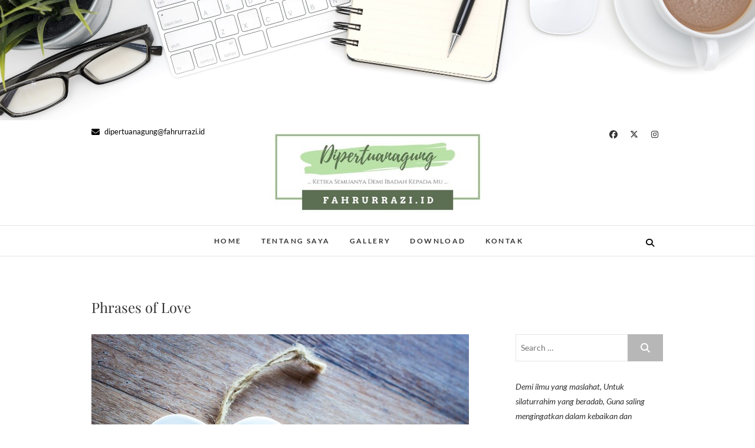

--- FILE ---
content_type: text/html; charset=UTF-8
request_url: https://fahrurrazi.id/category/phrases-of-love/
body_size: 18577
content:
<!DOCTYPE html>
<html lang="en-US" prefix="og: http://ogp.me/ns# fb: http://ogp.me/ns/fb#">
<head>
<meta charset="UTF-8" />
<link rel="profile" href="http://gmpg.org/xfn/11" />
<link rel="pingback" href="https://fahrurrazi.id/xmlrpc.php" />
<title>Phrases of Love &#8211; Dipertuanagung</title>
<meta name='robots' content='max-image-preview:large' />
<link rel="alternate" type="application/rss+xml" title="Dipertuanagung &raquo; Feed" href="https://fahrurrazi.id/feed/" />
<link rel="alternate" type="application/rss+xml" title="Dipertuanagung &raquo; Comments Feed" href="https://fahrurrazi.id/comments/feed/" />
<link rel="alternate" type="application/rss+xml" title="Dipertuanagung &raquo; Phrases of Love Category Feed" href="https://fahrurrazi.id/category/phrases-of-love/feed/" />
<style id='wp-img-auto-sizes-contain-inline-css' type='text/css'>
img:is([sizes=auto i],[sizes^="auto," i]){contain-intrinsic-size:3000px 1500px}
/*# sourceURL=wp-img-auto-sizes-contain-inline-css */
</style>
<style id='wp-emoji-styles-inline-css' type='text/css'>

	img.wp-smiley, img.emoji {
		display: inline !important;
		border: none !important;
		box-shadow: none !important;
		height: 1em !important;
		width: 1em !important;
		margin: 0 0.07em !important;
		vertical-align: -0.1em !important;
		background: none !important;
		padding: 0 !important;
	}
/*# sourceURL=wp-emoji-styles-inline-css */
</style>
<style id='wp-block-library-inline-css' type='text/css'>
:root{--wp-block-synced-color:#7a00df;--wp-block-synced-color--rgb:122,0,223;--wp-bound-block-color:var(--wp-block-synced-color);--wp-editor-canvas-background:#ddd;--wp-admin-theme-color:#007cba;--wp-admin-theme-color--rgb:0,124,186;--wp-admin-theme-color-darker-10:#006ba1;--wp-admin-theme-color-darker-10--rgb:0,107,160.5;--wp-admin-theme-color-darker-20:#005a87;--wp-admin-theme-color-darker-20--rgb:0,90,135;--wp-admin-border-width-focus:2px}@media (min-resolution:192dpi){:root{--wp-admin-border-width-focus:1.5px}}.wp-element-button{cursor:pointer}:root .has-very-light-gray-background-color{background-color:#eee}:root .has-very-dark-gray-background-color{background-color:#313131}:root .has-very-light-gray-color{color:#eee}:root .has-very-dark-gray-color{color:#313131}:root .has-vivid-green-cyan-to-vivid-cyan-blue-gradient-background{background:linear-gradient(135deg,#00d084,#0693e3)}:root .has-purple-crush-gradient-background{background:linear-gradient(135deg,#34e2e4,#4721fb 50%,#ab1dfe)}:root .has-hazy-dawn-gradient-background{background:linear-gradient(135deg,#faaca8,#dad0ec)}:root .has-subdued-olive-gradient-background{background:linear-gradient(135deg,#fafae1,#67a671)}:root .has-atomic-cream-gradient-background{background:linear-gradient(135deg,#fdd79a,#004a59)}:root .has-nightshade-gradient-background{background:linear-gradient(135deg,#330968,#31cdcf)}:root .has-midnight-gradient-background{background:linear-gradient(135deg,#020381,#2874fc)}:root{--wp--preset--font-size--normal:16px;--wp--preset--font-size--huge:42px}.has-regular-font-size{font-size:1em}.has-larger-font-size{font-size:2.625em}.has-normal-font-size{font-size:var(--wp--preset--font-size--normal)}.has-huge-font-size{font-size:var(--wp--preset--font-size--huge)}.has-text-align-center{text-align:center}.has-text-align-left{text-align:left}.has-text-align-right{text-align:right}.has-fit-text{white-space:nowrap!important}#end-resizable-editor-section{display:none}.aligncenter{clear:both}.items-justified-left{justify-content:flex-start}.items-justified-center{justify-content:center}.items-justified-right{justify-content:flex-end}.items-justified-space-between{justify-content:space-between}.screen-reader-text{border:0;clip-path:inset(50%);height:1px;margin:-1px;overflow:hidden;padding:0;position:absolute;width:1px;word-wrap:normal!important}.screen-reader-text:focus{background-color:#ddd;clip-path:none;color:#444;display:block;font-size:1em;height:auto;left:5px;line-height:normal;padding:15px 23px 14px;text-decoration:none;top:5px;width:auto;z-index:100000}html :where(.has-border-color){border-style:solid}html :where([style*=border-top-color]){border-top-style:solid}html :where([style*=border-right-color]){border-right-style:solid}html :where([style*=border-bottom-color]){border-bottom-style:solid}html :where([style*=border-left-color]){border-left-style:solid}html :where([style*=border-width]){border-style:solid}html :where([style*=border-top-width]){border-top-style:solid}html :where([style*=border-right-width]){border-right-style:solid}html :where([style*=border-bottom-width]){border-bottom-style:solid}html :where([style*=border-left-width]){border-left-style:solid}html :where(img[class*=wp-image-]){height:auto;max-width:100%}:where(figure){margin:0 0 1em}html :where(.is-position-sticky){--wp-admin--admin-bar--position-offset:var(--wp-admin--admin-bar--height,0px)}@media screen and (max-width:600px){html :where(.is-position-sticky){--wp-admin--admin-bar--position-offset:0px}}

/*# sourceURL=wp-block-library-inline-css */
</style><style id='global-styles-inline-css' type='text/css'>
:root{--wp--preset--aspect-ratio--square: 1;--wp--preset--aspect-ratio--4-3: 4/3;--wp--preset--aspect-ratio--3-4: 3/4;--wp--preset--aspect-ratio--3-2: 3/2;--wp--preset--aspect-ratio--2-3: 2/3;--wp--preset--aspect-ratio--16-9: 16/9;--wp--preset--aspect-ratio--9-16: 9/16;--wp--preset--color--black: #000000;--wp--preset--color--cyan-bluish-gray: #abb8c3;--wp--preset--color--white: #ffffff;--wp--preset--color--pale-pink: #f78da7;--wp--preset--color--vivid-red: #cf2e2e;--wp--preset--color--luminous-vivid-orange: #ff6900;--wp--preset--color--luminous-vivid-amber: #fcb900;--wp--preset--color--light-green-cyan: #7bdcb5;--wp--preset--color--vivid-green-cyan: #00d084;--wp--preset--color--pale-cyan-blue: #8ed1fc;--wp--preset--color--vivid-cyan-blue: #0693e3;--wp--preset--color--vivid-purple: #9b51e0;--wp--preset--gradient--vivid-cyan-blue-to-vivid-purple: linear-gradient(135deg,rgb(6,147,227) 0%,rgb(155,81,224) 100%);--wp--preset--gradient--light-green-cyan-to-vivid-green-cyan: linear-gradient(135deg,rgb(122,220,180) 0%,rgb(0,208,130) 100%);--wp--preset--gradient--luminous-vivid-amber-to-luminous-vivid-orange: linear-gradient(135deg,rgb(252,185,0) 0%,rgb(255,105,0) 100%);--wp--preset--gradient--luminous-vivid-orange-to-vivid-red: linear-gradient(135deg,rgb(255,105,0) 0%,rgb(207,46,46) 100%);--wp--preset--gradient--very-light-gray-to-cyan-bluish-gray: linear-gradient(135deg,rgb(238,238,238) 0%,rgb(169,184,195) 100%);--wp--preset--gradient--cool-to-warm-spectrum: linear-gradient(135deg,rgb(74,234,220) 0%,rgb(151,120,209) 20%,rgb(207,42,186) 40%,rgb(238,44,130) 60%,rgb(251,105,98) 80%,rgb(254,248,76) 100%);--wp--preset--gradient--blush-light-purple: linear-gradient(135deg,rgb(255,206,236) 0%,rgb(152,150,240) 100%);--wp--preset--gradient--blush-bordeaux: linear-gradient(135deg,rgb(254,205,165) 0%,rgb(254,45,45) 50%,rgb(107,0,62) 100%);--wp--preset--gradient--luminous-dusk: linear-gradient(135deg,rgb(255,203,112) 0%,rgb(199,81,192) 50%,rgb(65,88,208) 100%);--wp--preset--gradient--pale-ocean: linear-gradient(135deg,rgb(255,245,203) 0%,rgb(182,227,212) 50%,rgb(51,167,181) 100%);--wp--preset--gradient--electric-grass: linear-gradient(135deg,rgb(202,248,128) 0%,rgb(113,206,126) 100%);--wp--preset--gradient--midnight: linear-gradient(135deg,rgb(2,3,129) 0%,rgb(40,116,252) 100%);--wp--preset--font-size--small: 13px;--wp--preset--font-size--medium: 20px;--wp--preset--font-size--large: 36px;--wp--preset--font-size--x-large: 42px;--wp--preset--spacing--20: 0.44rem;--wp--preset--spacing--30: 0.67rem;--wp--preset--spacing--40: 1rem;--wp--preset--spacing--50: 1.5rem;--wp--preset--spacing--60: 2.25rem;--wp--preset--spacing--70: 3.38rem;--wp--preset--spacing--80: 5.06rem;--wp--preset--shadow--natural: 6px 6px 9px rgba(0, 0, 0, 0.2);--wp--preset--shadow--deep: 12px 12px 50px rgba(0, 0, 0, 0.4);--wp--preset--shadow--sharp: 6px 6px 0px rgba(0, 0, 0, 0.2);--wp--preset--shadow--outlined: 6px 6px 0px -3px rgb(255, 255, 255), 6px 6px rgb(0, 0, 0);--wp--preset--shadow--crisp: 6px 6px 0px rgb(0, 0, 0);}:where(.is-layout-flex){gap: 0.5em;}:where(.is-layout-grid){gap: 0.5em;}body .is-layout-flex{display: flex;}.is-layout-flex{flex-wrap: wrap;align-items: center;}.is-layout-flex > :is(*, div){margin: 0;}body .is-layout-grid{display: grid;}.is-layout-grid > :is(*, div){margin: 0;}:where(.wp-block-columns.is-layout-flex){gap: 2em;}:where(.wp-block-columns.is-layout-grid){gap: 2em;}:where(.wp-block-post-template.is-layout-flex){gap: 1.25em;}:where(.wp-block-post-template.is-layout-grid){gap: 1.25em;}.has-black-color{color: var(--wp--preset--color--black) !important;}.has-cyan-bluish-gray-color{color: var(--wp--preset--color--cyan-bluish-gray) !important;}.has-white-color{color: var(--wp--preset--color--white) !important;}.has-pale-pink-color{color: var(--wp--preset--color--pale-pink) !important;}.has-vivid-red-color{color: var(--wp--preset--color--vivid-red) !important;}.has-luminous-vivid-orange-color{color: var(--wp--preset--color--luminous-vivid-orange) !important;}.has-luminous-vivid-amber-color{color: var(--wp--preset--color--luminous-vivid-amber) !important;}.has-light-green-cyan-color{color: var(--wp--preset--color--light-green-cyan) !important;}.has-vivid-green-cyan-color{color: var(--wp--preset--color--vivid-green-cyan) !important;}.has-pale-cyan-blue-color{color: var(--wp--preset--color--pale-cyan-blue) !important;}.has-vivid-cyan-blue-color{color: var(--wp--preset--color--vivid-cyan-blue) !important;}.has-vivid-purple-color{color: var(--wp--preset--color--vivid-purple) !important;}.has-black-background-color{background-color: var(--wp--preset--color--black) !important;}.has-cyan-bluish-gray-background-color{background-color: var(--wp--preset--color--cyan-bluish-gray) !important;}.has-white-background-color{background-color: var(--wp--preset--color--white) !important;}.has-pale-pink-background-color{background-color: var(--wp--preset--color--pale-pink) !important;}.has-vivid-red-background-color{background-color: var(--wp--preset--color--vivid-red) !important;}.has-luminous-vivid-orange-background-color{background-color: var(--wp--preset--color--luminous-vivid-orange) !important;}.has-luminous-vivid-amber-background-color{background-color: var(--wp--preset--color--luminous-vivid-amber) !important;}.has-light-green-cyan-background-color{background-color: var(--wp--preset--color--light-green-cyan) !important;}.has-vivid-green-cyan-background-color{background-color: var(--wp--preset--color--vivid-green-cyan) !important;}.has-pale-cyan-blue-background-color{background-color: var(--wp--preset--color--pale-cyan-blue) !important;}.has-vivid-cyan-blue-background-color{background-color: var(--wp--preset--color--vivid-cyan-blue) !important;}.has-vivid-purple-background-color{background-color: var(--wp--preset--color--vivid-purple) !important;}.has-black-border-color{border-color: var(--wp--preset--color--black) !important;}.has-cyan-bluish-gray-border-color{border-color: var(--wp--preset--color--cyan-bluish-gray) !important;}.has-white-border-color{border-color: var(--wp--preset--color--white) !important;}.has-pale-pink-border-color{border-color: var(--wp--preset--color--pale-pink) !important;}.has-vivid-red-border-color{border-color: var(--wp--preset--color--vivid-red) !important;}.has-luminous-vivid-orange-border-color{border-color: var(--wp--preset--color--luminous-vivid-orange) !important;}.has-luminous-vivid-amber-border-color{border-color: var(--wp--preset--color--luminous-vivid-amber) !important;}.has-light-green-cyan-border-color{border-color: var(--wp--preset--color--light-green-cyan) !important;}.has-vivid-green-cyan-border-color{border-color: var(--wp--preset--color--vivid-green-cyan) !important;}.has-pale-cyan-blue-border-color{border-color: var(--wp--preset--color--pale-cyan-blue) !important;}.has-vivid-cyan-blue-border-color{border-color: var(--wp--preset--color--vivid-cyan-blue) !important;}.has-vivid-purple-border-color{border-color: var(--wp--preset--color--vivid-purple) !important;}.has-vivid-cyan-blue-to-vivid-purple-gradient-background{background: var(--wp--preset--gradient--vivid-cyan-blue-to-vivid-purple) !important;}.has-light-green-cyan-to-vivid-green-cyan-gradient-background{background: var(--wp--preset--gradient--light-green-cyan-to-vivid-green-cyan) !important;}.has-luminous-vivid-amber-to-luminous-vivid-orange-gradient-background{background: var(--wp--preset--gradient--luminous-vivid-amber-to-luminous-vivid-orange) !important;}.has-luminous-vivid-orange-to-vivid-red-gradient-background{background: var(--wp--preset--gradient--luminous-vivid-orange-to-vivid-red) !important;}.has-very-light-gray-to-cyan-bluish-gray-gradient-background{background: var(--wp--preset--gradient--very-light-gray-to-cyan-bluish-gray) !important;}.has-cool-to-warm-spectrum-gradient-background{background: var(--wp--preset--gradient--cool-to-warm-spectrum) !important;}.has-blush-light-purple-gradient-background{background: var(--wp--preset--gradient--blush-light-purple) !important;}.has-blush-bordeaux-gradient-background{background: var(--wp--preset--gradient--blush-bordeaux) !important;}.has-luminous-dusk-gradient-background{background: var(--wp--preset--gradient--luminous-dusk) !important;}.has-pale-ocean-gradient-background{background: var(--wp--preset--gradient--pale-ocean) !important;}.has-electric-grass-gradient-background{background: var(--wp--preset--gradient--electric-grass) !important;}.has-midnight-gradient-background{background: var(--wp--preset--gradient--midnight) !important;}.has-small-font-size{font-size: var(--wp--preset--font-size--small) !important;}.has-medium-font-size{font-size: var(--wp--preset--font-size--medium) !important;}.has-large-font-size{font-size: var(--wp--preset--font-size--large) !important;}.has-x-large-font-size{font-size: var(--wp--preset--font-size--x-large) !important;}
/*# sourceURL=global-styles-inline-css */
</style>

<style id='classic-theme-styles-inline-css' type='text/css'>
/*! This file is auto-generated */
.wp-block-button__link{color:#fff;background-color:#32373c;border-radius:9999px;box-shadow:none;text-decoration:none;padding:calc(.667em + 2px) calc(1.333em + 2px);font-size:1.125em}.wp-block-file__button{background:#32373c;color:#fff;text-decoration:none}
/*# sourceURL=/wp-includes/css/classic-themes.min.css */
</style>
<link rel='stylesheet' id='SFSImainCss-css' href='https://fahrurrazi.id/wp-content/plugins/ultimate-social-media-icons/css/sfsi-style.css?ver=2.9.6' type='text/css' media='all' />
<link rel='stylesheet' id='edge-style-css' href='https://fahrurrazi.id/wp-content/themes/edge/style.css?ver=6.9' type='text/css' media='all' />
<style id='edge-style-inline-css' type='text/css'>
	/****************************************************************/
						/*.... Color Style ....*/
	/****************************************************************/
	/* Nav and links hover */
	a,
	ul li a:hover,
	ol li a:hover,
	.top-header .widget_contact ul li a:hover, /* Top Header Widget Contact */
	.main-navigation a:hover, /* Navigation */
	.main-navigation a:focus,
	.main-navigation ul li.current-menu-item a,
	.main-navigation ul li.current_page_ancestor a,
	.main-navigation ul li.current-menu-ancestor a,
	.main-navigation ul li.current_page_item a,
	.main-navigation ul li:hover > a,
	.main-navigation li.current-menu-ancestor.menu-item-has-children > a:after,
	.main-navigation li.current-menu-item.menu-item-has-children > a:after,
	.main-navigation ul li:hover > a:after,
	.main-navigation li.menu-item-has-children > a:hover:after,
	.main-navigation li.page_item_has_children > a:hover:after,
	.main-navigation ul li ul li a:hover,
	.main-navigation ul li ul li a:focus,
	.main-navigation ul li ul li:hover > a,
	.main-navigation ul li.current-menu-item ul li a:hover,
	.header-search:hover, .header-search-x:hover, /* Header Search Form */
	.entry-title a:hover, /* Post */
	.entry-title a:focus,
	.entry-title a:active,
	.entry-meta span:hover,
	.entry-meta a:hover,
	.cat-links,
	.cat-links a,
	.tag-links,
	.tag-links a,
	.entry-meta .entry-format a,
	.entry-format:before,
	.entry-meta .entry-format:before,
	.entry-header .entry-meta .entry-format:before,
	.widget ul li a:hover,/* Widgets */
	.widget ul li a:focus,
	.widget-title a:hover,
	.widget_contact ul li a:hover,
	.site-info .copyright a:hover, /* Footer */
	.site-info .copyright a:focus,
	#colophon .widget ul li a:hover,
	#colophon .widget ul li a:focus,
	#footer-navigation a:hover,
	#footer-navigation a:focus {
		color: #599152;
	}

	.cat-links,
	.tag-links {
		border-bottom-color: #599152;
	}

	/* Webkit */
	::selection {
		background: #599152;
		color: #fff;
	}
	/* Gecko/Mozilla */
	::-moz-selection {
		background: #599152;
		color: #fff;
	}


	/* Accessibility
	================================================== */
	.screen-reader-text:hover,
	.screen-reader-text:active,
	.screen-reader-text:focus {
		background-color: #f1f1f1;
		color: #599152;
	}

	/* Buttons reset, button, submit */

	input[type="reset"],/* Forms  */
	input[type="button"],
	input[type="submit"],
	.go-to-top a:hover,
	.go-to-top a:focus {
		background-color:#b7b7b7;
	}

	/* Default Buttons */
	.btn-default:hover,
	.btn-default:focus,
	.vivid,
	.search-submit {
		background-color: #b7b7b7;
		border: 1px solid #b7b7b7;
	}
	.go-to-top a {
		border: 2px solid #b7b7b7;
		color: #b7b7b7;
	}

	#colophon .widget-title:after {
		background-color: #b7b7b7;
	}

	/* -_-_-_ Not for change _-_-_- */
	.light-color:hover,
	.vivid:hover {
		background-color: #fff;
		border: 1px solid #fff;
	}

	ul.default-wp-page li a {
		color: #b7b7b7;
	}

	#bbpress-forums .bbp-topics a:hover {
	color: #b7b7b7;
	}
	.bbp-submit-wrapper button.submit {
		background-color: #b7b7b7;
		border: 1px solid #b7b7b7;
	}

	/* Woocommerce
	================================================== */
	.woocommerce #respond input#submit, 
	.woocommerce a.button, 
	.woocommerce button.button, 
	.woocommerce input.button,
	.woocommerce #respond input#submit.alt, 
	.woocommerce a.button.alt, 
	.woocommerce button.button.alt, 
	.woocommerce input.button.alt,
	.woocommerce-demo-store p.demo_store {
		background-color: #111111;
	}
	.woocommerce .woocommerce-message:before {
		color: #111111;
	}

/*# sourceURL=edge-style-inline-css */
</style>
<link rel='stylesheet' id='font-awesome-css' href='https://fahrurrazi.id/wp-content/themes/edge/assets/font-awesome/css/all.min.css?ver=6.9' type='text/css' media='all' />
<link rel='stylesheet' id='edge-responsive-css' href='https://fahrurrazi.id/wp-content/themes/edge/css/responsive.css?ver=6.9' type='text/css' media='all' />
<link rel='stylesheet' id='edge_google_fonts-css' href='https://fahrurrazi.id/wp-content/fonts/d90c57ce2bab20f32e4a3bb27c258ac5.css?ver=6.9' type='text/css' media='all' />
<script type="text/javascript" src="https://fahrurrazi.id/wp-includes/js/jquery/jquery.min.js?ver=3.7.1" id="jquery-core-js"></script>
<script type="text/javascript" src="https://fahrurrazi.id/wp-includes/js/jquery/jquery-migrate.min.js?ver=3.4.1" id="jquery-migrate-js"></script>
<script type="text/javascript" src="https://fahrurrazi.id/wp-content/themes/edge/js/edge-main.js?ver=6.9" id="edge-main-js"></script>
<link rel="https://api.w.org/" href="https://fahrurrazi.id/wp-json/" /><link rel="alternate" title="JSON" type="application/json" href="https://fahrurrazi.id/wp-json/wp/v2/categories/32" /><link rel="EditURI" type="application/rsd+xml" title="RSD" href="https://fahrurrazi.id/xmlrpc.php?rsd" />
<meta name="generator" content="WordPress 6.9" />
<meta name="follow.[base64]" content="MXeNEaf3q4tQ7UfKePsV"/><!-- Analytics by WP Statistics - https://wp-statistics.com -->
	<meta name="viewport" content="width=device-width" />
	<!-- Custom CSS -->
<style type="text/css" media="screen">
#site-branding #site-title, #site-branding #site-description{
				clip: rect(1px, 1px, 1px, 1px);
				position: absolute;
			}</style>
<style type="text/css">.recentcomments a{display:inline !important;padding:0 !important;margin:0 !important;}</style><link rel="icon" href="https://fahrurrazi.id/wp-content/uploads/2017/12/cropped-10858561_10205368957241330_2688925538934283354_n-32x32.jpg" sizes="32x32" />
<link rel="icon" href="https://fahrurrazi.id/wp-content/uploads/2017/12/cropped-10858561_10205368957241330_2688925538934283354_n-192x192.jpg" sizes="192x192" />
<link rel="apple-touch-icon" href="https://fahrurrazi.id/wp-content/uploads/2017/12/cropped-10858561_10205368957241330_2688925538934283354_n-180x180.jpg" />
<meta name="msapplication-TileImage" content="https://fahrurrazi.id/wp-content/uploads/2017/12/cropped-10858561_10205368957241330_2688925538934283354_n-270x270.jpg" />

<!-- START - Open Graph and Twitter Card Tags 3.3.7 -->
 <!-- Facebook Open Graph -->
  <meta property="og:locale" content="en_US"/>
  <meta property="og:site_name" content="Dipertuanagung"/>
  <meta property="og:title" content="Phrases of Love"/>
  <meta property="og:url" content="https://fahrurrazi.id/category/phrases-of-love/"/>
  <meta property="og:type" content="article"/>
  <meta property="og:image" content="https://fahrurrazi.id/wp-content/uploads/2017/12/Fahrurrazi.id_.jpg"/>
  <meta property="og:image:url" content="https://fahrurrazi.id/wp-content/uploads/2017/12/Fahrurrazi.id_.jpg"/>
  <meta property="og:image:secure_url" content="https://fahrurrazi.id/wp-content/uploads/2017/12/Fahrurrazi.id_.jpg"/>
 <!-- Google+ / Schema.org -->
  <meta itemprop="name" content="Phrases of Love"/>
  <meta itemprop="headline" content="Phrases of Love"/>
  <meta itemprop="description" content="When the order of sentences gives meaning to Love, Stories, Cheers, and Taste"/>
  <meta itemprop="image" content="https://fahrurrazi.id/wp-content/uploads/2017/12/Fahrurrazi.id_.jpg"/>
  <!--<meta itemprop="publisher" content="Dipertuanagung"/>--> <!-- To solve: The attribute publisher.itemtype has an invalid value -->
 <!-- Twitter Cards -->
  <meta name="twitter:title" content="Phrases of Love"/>
  <meta name="twitter:url" content="https://fahrurrazi.id/category/phrases-of-love/"/>
  <meta name="twitter:description" content="When the order of sentences gives meaning to Love, Stories, Cheers, and Taste"/>
  <meta name="twitter:image" content="https://fahrurrazi.id/wp-content/uploads/2017/12/Fahrurrazi.id_.jpg"/>
  <meta name="twitter:card" content="summary_large_image"/>
 <!-- SEO -->
 <!-- Misc. tags -->
 <!-- is_category -->
<!-- END - Open Graph and Twitter Card Tags 3.3.7 -->
	
<link rel='stylesheet' id='mediaelement-css' href='https://fahrurrazi.id/wp-includes/js/mediaelement/mediaelementplayer-legacy.min.css?ver=4.2.17' type='text/css' media='all' />
<link rel='stylesheet' id='wp-mediaelement-css' href='https://fahrurrazi.id/wp-includes/js/mediaelement/wp-mediaelement.min.css?ver=6.9' type='text/css' media='all' />
</head>
<body class="archive category category-phrases-of-love category-32 wp-custom-logo wp-embed-responsive wp-theme-edge sfsi_actvite_theme_default has-header-image">
	<div id="page" class="hfeed site">
	<a class="skip-link screen-reader-text" href="#content">Skip to content</a>
<!-- Masthead ============================================= -->
<header id="masthead" class="site-header" role="banner">
							<a href="https://fahrurrazi.id/"><img src="https://fahrurrazi.id/wp-content/uploads/2017/12/cropped-241-1.jpg" class="header-image" height="399" width="2500" alt="Dipertuanagung" /> </a>
						<div class="top-header">
			<div class="container clearfix">
				<!-- Contact Us ============================================= --><aside id="edge_contact_widgets-3" class="widget widget_contact">		<h3 class="widget-title">Kontak</h3> <!-- end .widget-title -->
				<ul>
						<li><a href="mailto:dipertuanagung@fahrurrazi.id" title="dipertuanagung@fahrurrazi.id"><i class="fa fa-envelope-o"> </i> dipertuanagung@fahrurrazi.id</a></li>
					</ul>
	</aside><!-- end .widget_contact --><div class="header-social-block">	<div class="social-links clearfix">
		<a target="_blank" href="https://www.facebook.com/fahrurrazi"><i class="fab fa-facebook"></i></a><a target="_blank" href="https://twitter.com/Dipertuanagung"><i class="fab fa-x-twitter"></i></a><a target="_blank" href="https://www.instagram.com/Dipertuanagung/"><i class="fab fa-instagram"></i></a>	</div><!-- end .social-links -->
</div><!-- end .header-social-block --><div id="site-branding"><a href="https://fahrurrazi.id/" class="custom-logo-link" rel="home"><img width="500" height="177" src="https://fahrurrazi.id/wp-content/uploads/2017/12/cropped-Fahrurrazi.id-3-1.jpg" class="custom-logo" alt="Dipertuanagung" decoding="async" fetchpriority="high" srcset="https://fahrurrazi.id/wp-content/uploads/2017/12/cropped-Fahrurrazi.id-3-1.jpg 500w, https://fahrurrazi.id/wp-content/uploads/2017/12/cropped-Fahrurrazi.id-3-1-300x106.jpg 300w" sizes="(max-width: 500px) 100vw, 500px" /></a> <h2 id="site-title"> 			<a href="https://fahrurrazi.id/" title="Dipertuanagung" rel="home"> Dipertuanagung </a>
			 </h2> <!-- end .site-title --> 				<div id="site-description"> &#8230; Ketika Semuanya Demi Ibadah Kepada Mu &#8230; </div> <!-- end #site-description -->
			</div>			</div> <!-- end .container -->
		</div> <!-- end .top-header -->
		<!-- Main Header============================================= -->
				<div id="sticky_header">
					<div class="container clearfix">
					  	<h3 class="nav-site-title">
							<a href="https://fahrurrazi.id/" title="Dipertuanagung">Dipertuanagung</a>
						</h3>
					<!-- end .nav-site-title -->
						<!-- Main Nav ============================================= -->
																		<nav id="site-navigation" class="main-navigation clearfix" role="navigation" aria-label="Main Menu">
							<button class="menu-toggle" aria-controls="primary-menu" aria-expanded="false" type="button">
								<span class="line-one"></span>
					  			<span class="line-two"></span>
					  			<span class="line-three"></span>
						  	</button>
					  		<!-- end .menu-toggle -->
							<ul id="primary-menu" class="menu nav-menu"><li id="menu-item-53" class="menu-item menu-item-type-custom menu-item-object-custom menu-item-home menu-item-53"><a href="https://fahrurrazi.id">Home</a></li>
<li id="menu-item-52" class="menu-item menu-item-type-post_type menu-item-object-page menu-item-home menu-item-52"><a href="https://fahrurrazi.id/tentang-saya/">Tentang Saya</a></li>
<li id="menu-item-121" class="menu-item menu-item-type-post_type menu-item-object-page menu-item-121"><a href="https://fahrurrazi.id/gallery/">Gallery</a></li>
<li id="menu-item-414" class="menu-item menu-item-type-post_type menu-item-object-page menu-item-414"><a href="https://fahrurrazi.id/download/">Download</a></li>
<li id="menu-item-120" class="menu-item menu-item-type-post_type menu-item-object-page menu-item-120"><a href="https://fahrurrazi.id/kontak/">Kontak</a></li>
</ul>						</nav> <!-- end #site-navigation -->
													<button id="search-toggle" class="header-search" type="button"></button>
							<div id="search-box" class="clearfix">
								<form class="search-form" action="https://fahrurrazi.id/" method="get">
		<input type="search" name="s" class="search-field" placeholder="Search &hellip;" autocomplete="off">
	<button type="submit" class="search-submit"><i class="fa-solid fa-magnifying-glass"></i></button>
	</form> <!-- end .search-form -->							</div>  <!-- end #search-box -->
						</div> <!-- end .container -->
			</div> <!-- end #sticky_header --></header> <!-- end #masthead -->
<!-- Main Page Start ============================================= -->
<div id="content">
<div class="container clearfix">
	<div class="page-header">
					<h1 class="page-title">Phrases of Love</h1>
			<!-- .page-title -->
						<!-- .breadcrumb -->
	</div>
	<!-- .page-header -->
			<div id="primary">
								<main id="main" class="site-main clearfix" role="main">
							<article id="post-284" class="post-284 post type-post status-publish format-standard has-post-thumbnail hentry category-phrases-of-love">
					<div class="post-image-content">
				<figure class="post-featured-image">
					<a href="https://fahrurrazi.id/kamu-dari-tuhan/" title="Kamu Dari Tuhan">
					<img width="640" height="426" src="https://fahrurrazi.id/wp-content/uploads/2018/03/pexels-photo-424517.jpeg" class="attachment-post-thumbnail size-post-thumbnail wp-post-image" alt="" decoding="async" srcset="https://fahrurrazi.id/wp-content/uploads/2018/03/pexels-photo-424517.jpeg 640w, https://fahrurrazi.id/wp-content/uploads/2018/03/pexels-photo-424517-300x200.jpeg 300w" sizes="(max-width: 640px) 100vw, 640px" />					</a>
				</figure><!-- end.post-featured-image  -->
			</div> <!-- end.post-image-content -->
				<header class="entry-header">
					<div class="entry-meta">
				<span class="cat-links">
					<a href="https://fahrurrazi.id/category/phrases-of-love/" rel="category tag">Phrases of Love</a>				</span> <!-- end .cat-links -->
							</div><!-- end .entry-meta -->
					<h2 class="entry-title"> <a href="https://fahrurrazi.id/kamu-dari-tuhan/" title="Kamu Dari Tuhan"> Kamu Dari Tuhan </a> </h2> <!-- end.entry-title -->
						<div class="entry-meta">
				<span class="posted-on"><a title="2:16 pm" href="https://fahrurrazi.id/kamu-dari-tuhan/">
				March 11, 2018 </a></span>
			</div><!-- end .entry-meta -->
					</header><!-- end .entry-header -->
		<div class="entry-content">
			<p>&nbsp; Tuhan Yang Maha Baik. Baiknya tak bertemu tepi. Sajian baik selalu datang tanpa henti. Dan Kamu adalah karunia terindah atas sifat Maha Baiknya Tuhanku.</p>
		</div> <!-- end .entry-content -->
					<footer class="entry-footer">
								<a class="more-link" title="Kamu Dari Tuhan" href="https://fahrurrazi.id/kamu-dari-tuhan/">
				Read More				</a>
								<div class="entry-meta">
										<span class="author vcard"><a href="https://fahrurrazi.id/author/admin/" title="Kamu Dari Tuhan">
					admin </a></span> 
					
										<span class="comments">
					<a href="https://fahrurrazi.id/kamu-dari-tuhan/#respond">No Comments</a> </span>
									</div> <!-- end .entry-meta -->
							</footer> <!-- end .entry-footer -->
				</article><!-- end .post -->		<article id="post-264" class="post-264 post type-post status-publish format-standard has-post-thumbnail hentry category-phrases-of-love">
					<div class="post-image-content">
				<figure class="post-featured-image">
					<a href="https://fahrurrazi.id/ibu-berbohong/" title="Ibu, berbohong&#8230;">
					<img width="500" height="341" src="https://fahrurrazi.id/wp-content/uploads/2018/01/muslim-woman-praying.png" class="attachment-post-thumbnail size-post-thumbnail wp-post-image" alt="" decoding="async" srcset="https://fahrurrazi.id/wp-content/uploads/2018/01/muslim-woman-praying.png 500w, https://fahrurrazi.id/wp-content/uploads/2018/01/muslim-woman-praying-300x205.png 300w" sizes="(max-width: 500px) 100vw, 500px" />					</a>
				</figure><!-- end.post-featured-image  -->
			</div> <!-- end.post-image-content -->
				<header class="entry-header">
					<div class="entry-meta">
				<span class="cat-links">
					<a href="https://fahrurrazi.id/category/phrases-of-love/" rel="category tag">Phrases of Love</a>				</span> <!-- end .cat-links -->
							</div><!-- end .entry-meta -->
					<h2 class="entry-title"> <a href="https://fahrurrazi.id/ibu-berbohong/" title="Ibu, berbohong&#8230;"> Ibu, berbohong&#8230; </a> </h2> <!-- end.entry-title -->
						<div class="entry-meta">
				<span class="posted-on"><a title="5:46 am" href="https://fahrurrazi.id/ibu-berbohong/">
				January 22, 2018 </a></span>
			</div><!-- end .entry-meta -->
					</header><!-- end .entry-header -->
		<div class="entry-content">
			<p>Karena panik berbuat salah, tak menyangka kemarahan mu atas terlewatnya shalat magrib waktu itu adalah sandiwara Mu.. Tak ingat dengan pasti, magrib di kabisat Februari kapan.. Kau ungkap nada keras yang tak pernah kudengar sebelumnya. Kau ceritakan kekesalan Mu disertai intonasi murka.. Aku yang sadar dengan salahku. Sadar Engkau paling tidak terima ketika putranya tinggalkan&hellip; </p>
		</div> <!-- end .entry-content -->
					<footer class="entry-footer">
								<a class="more-link" title="Ibu, berbohong&#8230;" href="https://fahrurrazi.id/ibu-berbohong/">
				Read More				</a>
								<div class="entry-meta">
										<span class="author vcard"><a href="https://fahrurrazi.id/author/admin/" title="Ibu, berbohong&#8230;">
					admin </a></span> 
					
										<span class="comments">
					<a href="https://fahrurrazi.id/ibu-berbohong/#respond">No Comments</a> </span>
									</div> <!-- end .entry-meta -->
							</footer> <!-- end .entry-footer -->
				</article><!-- end .post -->		<article id="post-163" class="post-163 post type-post status-publish format-quote has-post-thumbnail hentry category-phrases-of-love post_format-post-format-quote">
					<div class="post-image-content">
				<figure class="post-featured-image">
					<a href="https://fahrurrazi.id/keberanian-yang-bodoh/" title="Keberanian yang bodoh">
					<img width="640" height="426" src="https://fahrurrazi.id/wp-content/uploads/2017/12/pexels-photo-576494.jpeg" class="attachment-post-thumbnail size-post-thumbnail wp-post-image" alt="" decoding="async" srcset="https://fahrurrazi.id/wp-content/uploads/2017/12/pexels-photo-576494.jpeg 640w, https://fahrurrazi.id/wp-content/uploads/2017/12/pexels-photo-576494-300x200.jpeg 300w" sizes="(max-width: 640px) 100vw, 640px" />					</a>
				</figure><!-- end.post-featured-image  -->
			</div> <!-- end.post-image-content -->
				<header class="entry-header">
					<div class="entry-meta">
				<span class="cat-links">
					<a href="https://fahrurrazi.id/category/phrases-of-love/" rel="category tag">Phrases of Love</a>				</span> <!-- end .cat-links -->
							</div><!-- end .entry-meta -->
					<h2 class="entry-title"> <a href="https://fahrurrazi.id/keberanian-yang-bodoh/" title="Keberanian yang bodoh"> Keberanian yang bodoh </a> </h2> <!-- end.entry-title -->
						<div class="entry-meta">
				<span class="posted-on"><a title="10:28 am" href="https://fahrurrazi.id/keberanian-yang-bodoh/">
				January 1, 2018 </a></span>
			</div><!-- end .entry-meta -->
					</header><!-- end .entry-header -->
		<div class="entry-content">
			<p>&nbsp; Ketika perintah Sang Khaliq dilawan, sebenarnya sedang mencoba membuat masalah dengan Sang Maha Penguasa..  Keberanian yang bodoh..  Bersiaplah kebaikan hidup tak optimal didapat.</p>
		</div> <!-- end .entry-content -->
					<footer class="entry-footer">
								<a class="more-link" title="Keberanian yang bodoh" href="https://fahrurrazi.id/keberanian-yang-bodoh/">
				Read More				</a>
								<div class="entry-meta">
					<span class="entry-format"><a href="https://fahrurrazi.id/type/quote/">Quote</a></span>					<span class="author vcard"><a href="https://fahrurrazi.id/author/admin/" title="Keberanian yang bodoh">
					admin </a></span> 
					
										<span class="comments">
					<a href="https://fahrurrazi.id/keberanian-yang-bodoh/#respond">No Comments</a> </span>
									</div> <!-- end .entry-meta -->
							</footer> <!-- end .entry-footer -->
				</article><!-- end .post -->		<article id="post-167" class="post-167 post type-post status-publish format-quote has-post-thumbnail hentry category-phrases-of-love post_format-post-format-quote">
					<div class="post-image-content">
				<figure class="post-featured-image">
					<a href="https://fahrurrazi.id/bersaing-di-akhir/" title="Bersaing di Akhir">
					<img width="640" height="426" src="https://fahrurrazi.id/wp-content/uploads/2018/01/kid-1077793_640.jpg" class="attachment-post-thumbnail size-post-thumbnail wp-post-image" alt="" decoding="async" loading="lazy" srcset="https://fahrurrazi.id/wp-content/uploads/2018/01/kid-1077793_640.jpg 640w, https://fahrurrazi.id/wp-content/uploads/2018/01/kid-1077793_640-300x200.jpg 300w" sizes="auto, (max-width: 640px) 100vw, 640px" />					</a>
				</figure><!-- end.post-featured-image  -->
			</div> <!-- end.post-image-content -->
				<header class="entry-header">
					<div class="entry-meta">
				<span class="cat-links">
					<a href="https://fahrurrazi.id/category/phrases-of-love/" rel="category tag">Phrases of Love</a>				</span> <!-- end .cat-links -->
							</div><!-- end .entry-meta -->
					<h2 class="entry-title"> <a href="https://fahrurrazi.id/bersaing-di-akhir/" title="Bersaing di Akhir"> Bersaing di Akhir </a> </h2> <!-- end.entry-title -->
						<div class="entry-meta">
				<span class="posted-on"><a title="8:12 am" href="https://fahrurrazi.id/bersaing-di-akhir/">
				January 1, 2018 </a></span>
			</div><!-- end .entry-meta -->
					</header><!-- end .entry-header -->
		<div class="entry-content">
			<p>Kalau tak sanggup bersaing dengannya di dunia, Siapkan persaingan yang matang di akhirat. Dipastikan persiapan-persiapan persaingan buat di akhirat nanti pun sudah mengantarkan kemenangan di dunia.</p>
		</div> <!-- end .entry-content -->
					<footer class="entry-footer">
								<a class="more-link" title="Bersaing di Akhir" href="https://fahrurrazi.id/bersaing-di-akhir/">
				Read More				</a>
								<div class="entry-meta">
					<span class="entry-format"><a href="https://fahrurrazi.id/type/quote/">Quote</a></span>					<span class="author vcard"><a href="https://fahrurrazi.id/author/admin/" title="Bersaing di Akhir">
					admin </a></span> 
					
										<span class="comments">
					<a href="https://fahrurrazi.id/bersaing-di-akhir/#respond">No Comments</a> </span>
									</div> <!-- end .entry-meta -->
							</footer> <!-- end .entry-footer -->
				</article><!-- end .post -->		<article id="post-165" class="post-165 post type-post status-publish format-quote has-post-thumbnail hentry category-phrases-of-love tag-cermin post_format-post-format-quote">
					<div class="post-image-content">
				<figure class="post-featured-image">
					<a href="https://fahrurrazi.id/cermin-nista/" title="Cermin Nista">
					<img width="640" height="425" src="https://fahrurrazi.id/wp-content/uploads/2017/12/pexels-photo-54377.jpeg" class="attachment-post-thumbnail size-post-thumbnail wp-post-image" alt="" decoding="async" loading="lazy" srcset="https://fahrurrazi.id/wp-content/uploads/2017/12/pexels-photo-54377.jpeg 640w, https://fahrurrazi.id/wp-content/uploads/2017/12/pexels-photo-54377-300x199.jpeg 300w" sizes="auto, (max-width: 640px) 100vw, 640px" />					</a>
				</figure><!-- end.post-featured-image  -->
			</div> <!-- end.post-image-content -->
				<header class="entry-header">
					<div class="entry-meta">
				<span class="cat-links">
					<a href="https://fahrurrazi.id/category/phrases-of-love/" rel="category tag">Phrases of Love</a>				</span> <!-- end .cat-links -->
								<span class="tag-links">
				<a href="https://fahrurrazi.id/tag/cermin/" rel="tag">Cermin</a>				</span> <!-- end .tag-links -->
							</div><!-- end .entry-meta -->
					<h2 class="entry-title"> <a href="https://fahrurrazi.id/cermin-nista/" title="Cermin Nista"> Cermin Nista </a> </h2> <!-- end.entry-title -->
						<div class="entry-meta">
				<span class="posted-on"><a title="8:05 am" href="https://fahrurrazi.id/cermin-nista/">
				January 1, 2018 </a></span>
			</div><!-- end .entry-meta -->
					</header><!-- end .entry-header -->
		<div class="entry-content">
			<p>Sebelum membuka tirai nista para insan, cerminkan lebih mula diri. Adakah raut yang sama..  Lihat cermin lebih dalam ke waktu yang lampau. Terlalu banyak cerita nista terpancar di dalam cermin. Jika sedemikian, menghapus nista di dalam cermin lebih utama atas sibuk membuka tirai.</p>
		</div> <!-- end .entry-content -->
					<footer class="entry-footer">
								<a class="more-link" title="Cermin Nista" href="https://fahrurrazi.id/cermin-nista/">
				Read More				</a>
								<div class="entry-meta">
					<span class="entry-format"><a href="https://fahrurrazi.id/type/quote/">Quote</a></span>					<span class="author vcard"><a href="https://fahrurrazi.id/author/admin/" title="Cermin Nista">
					admin </a></span> 
					
										<span class="comments">
					<a href="https://fahrurrazi.id/cermin-nista/#respond">No Comments</a> </span>
									</div> <!-- end .entry-meta -->
							</footer> <!-- end .entry-footer -->
				</article><!-- end .post -->		<article id="post-160" class="post-160 post type-post status-publish format-standard has-post-thumbnail hentry category-phrases-of-love">
					<div class="post-image-content">
				<figure class="post-featured-image">
					<a href="https://fahrurrazi.id/tanpa-sirap-hati/" title="Tanpa Sirap Hati">
					<img width="640" height="426" src="https://fahrurrazi.id/wp-content/uploads/2017/12/pexels-photo-255441.jpeg" class="attachment-post-thumbnail size-post-thumbnail wp-post-image" alt="" decoding="async" loading="lazy" srcset="https://fahrurrazi.id/wp-content/uploads/2017/12/pexels-photo-255441.jpeg 640w, https://fahrurrazi.id/wp-content/uploads/2017/12/pexels-photo-255441-300x200.jpeg 300w" sizes="auto, (max-width: 640px) 100vw, 640px" />					</a>
				</figure><!-- end.post-featured-image  -->
			</div> <!-- end.post-image-content -->
				<header class="entry-header">
					<div class="entry-meta">
				<span class="cat-links">
					<a href="https://fahrurrazi.id/category/phrases-of-love/" rel="category tag">Phrases of Love</a>				</span> <!-- end .cat-links -->
							</div><!-- end .entry-meta -->
					<h2 class="entry-title"> <a href="https://fahrurrazi.id/tanpa-sirap-hati/" title="Tanpa Sirap Hati"> Tanpa Sirap Hati </a> </h2> <!-- end.entry-title -->
						<div class="entry-meta">
				<span class="posted-on"><a title="12:58 pm" href="https://fahrurrazi.id/tanpa-sirap-hati/">
				December 31, 2017 </a></span>
			</div><!-- end .entry-meta -->
					</header><!-- end .entry-header -->
		<div class="entry-content">
			<p>Kumainkan kata menjadi bak puisi nyaring, agar Kau tau betapa besar maksud yang Ku harap atas kata Ku. Walaupun bisa kata ringan Ku mainkan, tapi Ku mau Kau menerima beban atas kata Ku. Walaupun bisa kata tanpa tekanan, tapi Ku mau kau sesak atas kata Ku. Walaupun bisa kata dengan senyuman, tapi Ku mau Kau&hellip; </p>
		</div> <!-- end .entry-content -->
					<footer class="entry-footer">
								<a class="more-link" title="Tanpa Sirap Hati" href="https://fahrurrazi.id/tanpa-sirap-hati/">
				Read More				</a>
								<div class="entry-meta">
										<span class="author vcard"><a href="https://fahrurrazi.id/author/admin/" title="Tanpa Sirap Hati">
					admin </a></span> 
					
										<span class="comments">
					<a href="https://fahrurrazi.id/tanpa-sirap-hati/#respond">No Comments</a> </span>
									</div> <!-- end .entry-meta -->
							</footer> <!-- end .entry-footer -->
				</article><!-- end .post -->		<article id="post-129" class="post-129 post type-post status-publish format-standard has-post-thumbnail hentry category-phrases-of-love tag-ibu">
					<div class="post-image-content">
				<figure class="post-featured-image">
					<a href="https://fahrurrazi.id/ibu/" title="Ibu">
					<img width="686" height="457" src="https://fahrurrazi.id/wp-content/uploads/2017/12/IMG-20171224-WA0037-e1526084194856.jpg" class="attachment-post-thumbnail size-post-thumbnail wp-post-image" alt="" decoding="async" loading="lazy" srcset="https://fahrurrazi.id/wp-content/uploads/2017/12/IMG-20171224-WA0037-e1526084194856.jpg 686w, https://fahrurrazi.id/wp-content/uploads/2017/12/IMG-20171224-WA0037-e1526084194856-300x200.jpg 300w" sizes="auto, (max-width: 686px) 100vw, 686px" />					</a>
				</figure><!-- end.post-featured-image  -->
			</div> <!-- end.post-image-content -->
				<header class="entry-header">
					<div class="entry-meta">
				<span class="cat-links">
					<a href="https://fahrurrazi.id/category/phrases-of-love/" rel="category tag">Phrases of Love</a>				</span> <!-- end .cat-links -->
								<span class="tag-links">
				<a href="https://fahrurrazi.id/tag/ibu/" rel="tag">Ibu</a>				</span> <!-- end .tag-links -->
							</div><!-- end .entry-meta -->
					<h2 class="entry-title"> <a href="https://fahrurrazi.id/ibu/" title="Ibu"> Ibu </a> </h2> <!-- end.entry-title -->
						<div class="entry-meta">
				<span class="posted-on"><a title="11:11 pm" href="https://fahrurrazi.id/ibu/">
				December 21, 2017 </a></span>
			</div><!-- end .entry-meta -->
					</header><!-- end .entry-header -->
		<div class="entry-content">
			<p>Tidak dalam niat menyandingkan Mu dengan Sang Nabi, karena memang tidak membandingkan. Engkau berada di tempat indah dalam hatiku. Teratas suci untuk manusia termulia dalam hidupku. Ibu&#8230;</p>
		</div> <!-- end .entry-content -->
					<footer class="entry-footer">
								<a class="more-link" title="Ibu" href="https://fahrurrazi.id/ibu/">
				Read More				</a>
								<div class="entry-meta">
										<span class="author vcard"><a href="https://fahrurrazi.id/author/admin/" title="Ibu">
					admin </a></span> 
					
										<span class="comments">
					<a href="https://fahrurrazi.id/ibu/#respond">No Comments</a> </span>
									</div> <!-- end .entry-meta -->
							</footer> <!-- end .entry-footer -->
				</article><!-- end .post -->		<article id="post-21" class="post-21 post type-post status-publish format-standard has-post-thumbnail hentry category-phrases-of-love tag-cantik tag-cinta tag-tinta tag-titik">
					<div class="post-image-content">
				<figure class="post-featured-image">
					<a href="https://fahrurrazi.id/titik-tinta/" title="Titik Tinta">
					<img width="960" height="640" src="https://fahrurrazi.id/wp-content/uploads/2018/01/24232768_10155878397430758_6315815693062168389_n-e1514804217686.jpg" class="attachment-post-thumbnail size-post-thumbnail wp-post-image" alt="" decoding="async" loading="lazy" srcset="https://fahrurrazi.id/wp-content/uploads/2018/01/24232768_10155878397430758_6315815693062168389_n-e1514804217686.jpg 960w, https://fahrurrazi.id/wp-content/uploads/2018/01/24232768_10155878397430758_6315815693062168389_n-e1514804217686-300x200.jpg 300w, https://fahrurrazi.id/wp-content/uploads/2018/01/24232768_10155878397430758_6315815693062168389_n-e1514804217686-768x512.jpg 768w" sizes="auto, (max-width: 960px) 100vw, 960px" />					</a>
				</figure><!-- end.post-featured-image  -->
			</div> <!-- end.post-image-content -->
				<header class="entry-header">
					<div class="entry-meta">
				<span class="cat-links">
					<a href="https://fahrurrazi.id/category/phrases-of-love/" rel="category tag">Phrases of Love</a>				</span> <!-- end .cat-links -->
								<span class="tag-links">
				<a href="https://fahrurrazi.id/tag/cantik/" rel="tag">cantik</a>, <a href="https://fahrurrazi.id/tag/cinta/" rel="tag">cinta</a>, <a href="https://fahrurrazi.id/tag/tinta/" rel="tag">tinta</a>, <a href="https://fahrurrazi.id/tag/titik/" rel="tag">titik</a>				</span> <!-- end .tag-links -->
							</div><!-- end .entry-meta -->
					<h2 class="entry-title"> <a href="https://fahrurrazi.id/titik-tinta/" title="Titik Tinta"> Titik Tinta </a> </h2> <!-- end.entry-title -->
						<div class="entry-meta">
				<span class="posted-on"><a title="3:18 pm" href="https://fahrurrazi.id/titik-tinta/">
				December 9, 2017 </a></span>
			</div><!-- end .entry-meta -->
					</header><!-- end .entry-header -->
		<div class="entry-content">
			<p>Bukan TITIK yang menjadikan TINTA, Tapi TINTA yang menjadikan TITIK Bukan CANTIK yang menjadikan CINTA, Namun CINTA yang menjadikan CANTIK</p>
		</div> <!-- end .entry-content -->
					<footer class="entry-footer">
								<a class="more-link" title="Titik Tinta" href="https://fahrurrazi.id/titik-tinta/">
				Read More				</a>
								<div class="entry-meta">
										<span class="author vcard"><a href="https://fahrurrazi.id/author/admin/" title="Titik Tinta">
					admin </a></span> 
					
										<span class="comments">
					<a href="https://fahrurrazi.id/titik-tinta/#comments">3 Comments</a> </span>
									</div> <!-- end .entry-meta -->
							</footer> <!-- end .entry-footer -->
				</article><!-- end .post -->				</main> <!-- #main -->
				<div class="container"></div> <!-- end .container -->						</div> <!-- #primary -->
						
<aside id="secondary" role="complementary">
    <aside id="search-2" class="widget widget_search"><form class="search-form" action="https://fahrurrazi.id/" method="get">
		<input type="search" name="s" class="search-field" placeholder="Search &hellip;" autocomplete="off">
	<button type="submit" class="search-submit"><i class="fa-solid fa-magnifying-glass"></i></button>
	</form> <!-- end .search-form --></aside><aside id="text-2" class="widget widget_text">			<div class="textwidget"><p><em>Demi ilmu yang maslahat, Untuk silaturrahim yang beradab, Guna saling mengingatkan dalam kebaikan dan kebenaran, maka bertindak baiklah dalam komunikasi dan mendapatkan informasi.</em></p>
</div>
		</aside><aside id="custom_html-2" class="widget_text widget widget_custom_html"><h2 class="widget-title">Categories</h2><div class="textwidget custom-html-widget"><p style="text-align: center;"><span style="color: #339966;"><a style="color: #339966;" href="https://fahrurrazi.id/category/procure-as-worship/"><strong>Procure as Worship</strong></a></span></p>
<p style="text-align: center;">Notes and analysis of rules, procedures, ideas, inputs, reviews and problem solving in procurement implementation. With the spirit of worship, realizing good and true procurement for the welfare of society</p>


<hr />
<p style="text-align: center;"><a href="https://fahrurrazi.id/category/phrases-of-love/"><strong><span style="color: #339966;">Phrases of Love</span></strong></a></p>
<p style="text-align: center;">When the order of sentences gives meaning to Love, Stories, Cheers, and Taste</p>


<hr />
<p style="text-align: center;"><a href="https://fahrurrazi.id/category/my-adventure/"><strong><span style="color: #339966;">My Adventure</span></strong></a></p>
<p style="text-align: center;">Interesting story told again, hopefully can draw you to go back to adventure</p>


<hr />
<p style="text-align: center;"><a href="https://fahrurrazi.id/category/makarim-el-akhlaq/"><strong><span style="color: #339966;">Makarim El Akhlaq</span></strong></a></p>
<p style="text-align: center;">Meditations in the study of religion, science wading monotheism, and get the value of Taqwa</p>
<hr /></div></aside>
		<aside id="recent-posts-4" class="widget widget_recent_entries">
		<h2 class="widget-title">Recent Posts</h2>
		<ul>
											<li>
					<a href="https://fahrurrazi.id/menjaga-loyalitas/">Menjaga Loyalitas</a>
									</li>
											<li>
					<a href="https://fahrurrazi.id/tertib-pelaksanaan-kontrak-pengadaan/">TERTIB PELAKSANAAN KONTRAK PENGADAAN</a>
									</li>
											<li>
					<a href="https://fahrurrazi.id/tertib-tahapan-penyusunan-kontrak-pengadaan/">Tertib Tahapan Penyusunan Kontrak Pengadaan</a>
									</li>
											<li>
					<a href="https://fahrurrazi.id/ikhtiar-pengelolaan-risiko-pengadaan/">Ikhtiar Pengelolaan Risiko Pengadaan</a>
									</li>
											<li>
					<a href="https://fahrurrazi.id/optimalisasi-jumlah-pelaku-usaha-dalam-katalog-elektronik-pengadaan-barang-jasa-pemerintah-analisis-dan-rekomendasi/">OPTIMALISASI JUMLAH PELAKU USAHA DALAM KATALOG ELEKTRONIK PENGADAAN BARANG/JASA PEMERINTAH: ANALISIS DAN REKOMENDASI</a>
									</li>
					</ul>

		</aside><aside id="recent-comments-2" class="widget widget_recent_comments"><h2 class="widget-title">Recent Comments</h2><ul id="recentcomments"><li class="recentcomments"><span class="comment-author-link"><a href="http://*" class="url" rel="ugc external nofollow">Cak Mustofa</a></span> on <a href="https://fahrurrazi.id/sekilas-market-sounding-market-confirmation-dan-vendor-briefing-dalam-pengelolaan-katalog-dan-e-purchasing-pengadaan-barang-jasa-pemerintah/#comment-18257">SEKILAS MARKET SOUNDING, MARKET CONFIRMATION, DAN VENDOR BRIEFING DALAM PENGELOLAAN KATALOG DAN E-PURCHASING PENGADAAN BARANG/JASA PEMERINTAH</a></li><li class="recentcomments"><span class="comment-author-link">Tomy Darlinanto</span> on <a href="https://fahrurrazi.id/sekilas-market-sounding-market-confirmation-dan-vendor-briefing-dalam-pengelolaan-katalog-dan-e-purchasing-pengadaan-barang-jasa-pemerintah/#comment-18248">SEKILAS MARKET SOUNDING, MARKET CONFIRMATION, DAN VENDOR BRIEFING DALAM PENGELOLAAN KATALOG DAN E-PURCHASING PENGADAAN BARANG/JASA PEMERINTAH</a></li><li class="recentcomments"><span class="comment-author-link"><a href="http://-" class="url" rel="ugc external nofollow">Suryo Prabowo</a></span> on <a href="https://fahrurrazi.id/sekilas-market-sounding-market-confirmation-dan-vendor-briefing-dalam-pengelolaan-katalog-dan-e-purchasing-pengadaan-barang-jasa-pemerintah/#comment-17382">SEKILAS MARKET SOUNDING, MARKET CONFIRMATION, DAN VENDOR BRIEFING DALAM PENGELOLAAN KATALOG DAN E-PURCHASING PENGADAAN BARANG/JASA PEMERINTAH</a></li><li class="recentcomments"><span class="comment-author-link"><a href="https://telkomuniversity.ac.id/" class="url" rel="ugc external nofollow">Tel U</a></span> on <a href="https://fahrurrazi.id/pa-dan-kpa-dalam-pbjp/#comment-15693">PA dan KPA dalam PBJP</a></li><li class="recentcomments"><span class="comment-author-link">Fredy</span> on <a href="https://fahrurrazi.id/tugas-dan-kewenangan-pptk-sesuai-perpres-nomor-12-tahun-2021-dan-pmdn-nomor-77-tahun-2020/#comment-15370">Tugas dan Kewenangan PPTK Sesuai Perpres Nomor 12 Tahun 2021 dan PMDN Nomor 77 Tahun 2020 (Disertai Contoh Rancangan Surat Tugas Penetapan PPTK)</a></li></ul></aside><aside id="archives-2" class="widget widget_archive"><h2 class="widget-title">Archives</h2>
			<ul>
					<li><a href='https://fahrurrazi.id/2024/11/'>November 2024</a>&nbsp;(1)</li>
	<li><a href='https://fahrurrazi.id/2024/08/'>August 2024</a>&nbsp;(4)</li>
	<li><a href='https://fahrurrazi.id/2024/07/'>July 2024</a>&nbsp;(8)</li>
	<li><a href='https://fahrurrazi.id/2022/01/'>January 2022</a>&nbsp;(1)</li>
	<li><a href='https://fahrurrazi.id/2021/08/'>August 2021</a>&nbsp;(1)</li>
	<li><a href='https://fahrurrazi.id/2021/06/'>June 2021</a>&nbsp;(1)</li>
	<li><a href='https://fahrurrazi.id/2021/04/'>April 2021</a>&nbsp;(1)</li>
	<li><a href='https://fahrurrazi.id/2021/03/'>March 2021</a>&nbsp;(1)</li>
	<li><a href='https://fahrurrazi.id/2021/02/'>February 2021</a>&nbsp;(1)</li>
	<li><a href='https://fahrurrazi.id/2021/01/'>January 2021</a>&nbsp;(1)</li>
	<li><a href='https://fahrurrazi.id/2020/12/'>December 2020</a>&nbsp;(1)</li>
	<li><a href='https://fahrurrazi.id/2020/11/'>November 2020</a>&nbsp;(1)</li>
	<li><a href='https://fahrurrazi.id/2020/10/'>October 2020</a>&nbsp;(1)</li>
	<li><a href='https://fahrurrazi.id/2020/09/'>September 2020</a>&nbsp;(1)</li>
	<li><a href='https://fahrurrazi.id/2020/08/'>August 2020</a>&nbsp;(8)</li>
	<li><a href='https://fahrurrazi.id/2020/07/'>July 2020</a>&nbsp;(1)</li>
	<li><a href='https://fahrurrazi.id/2020/06/'>June 2020</a>&nbsp;(4)</li>
	<li><a href='https://fahrurrazi.id/2020/05/'>May 2020</a>&nbsp;(4)</li>
	<li><a href='https://fahrurrazi.id/2020/04/'>April 2020</a>&nbsp;(4)</li>
	<li><a href='https://fahrurrazi.id/2020/03/'>March 2020</a>&nbsp;(2)</li>
	<li><a href='https://fahrurrazi.id/2020/02/'>February 2020</a>&nbsp;(1)</li>
	<li><a href='https://fahrurrazi.id/2020/01/'>January 2020</a>&nbsp;(2)</li>
	<li><a href='https://fahrurrazi.id/2019/12/'>December 2019</a>&nbsp;(3)</li>
	<li><a href='https://fahrurrazi.id/2019/11/'>November 2019</a>&nbsp;(4)</li>
	<li><a href='https://fahrurrazi.id/2019/10/'>October 2019</a>&nbsp;(1)</li>
	<li><a href='https://fahrurrazi.id/2019/09/'>September 2019</a>&nbsp;(3)</li>
	<li><a href='https://fahrurrazi.id/2019/08/'>August 2019</a>&nbsp;(2)</li>
	<li><a href='https://fahrurrazi.id/2019/07/'>July 2019</a>&nbsp;(1)</li>
	<li><a href='https://fahrurrazi.id/2019/06/'>June 2019</a>&nbsp;(5)</li>
	<li><a href='https://fahrurrazi.id/2019/05/'>May 2019</a>&nbsp;(6)</li>
	<li><a href='https://fahrurrazi.id/2019/04/'>April 2019</a>&nbsp;(1)</li>
	<li><a href='https://fahrurrazi.id/2019/03/'>March 2019</a>&nbsp;(9)</li>
	<li><a href='https://fahrurrazi.id/2019/02/'>February 2019</a>&nbsp;(4)</li>
	<li><a href='https://fahrurrazi.id/2019/01/'>January 2019</a>&nbsp;(5)</li>
	<li><a href='https://fahrurrazi.id/2018/12/'>December 2018</a>&nbsp;(1)</li>
	<li><a href='https://fahrurrazi.id/2018/11/'>November 2018</a>&nbsp;(10)</li>
	<li><a href='https://fahrurrazi.id/2018/10/'>October 2018</a>&nbsp;(1)</li>
	<li><a href='https://fahrurrazi.id/2018/09/'>September 2018</a>&nbsp;(2)</li>
	<li><a href='https://fahrurrazi.id/2018/08/'>August 2018</a>&nbsp;(1)</li>
	<li><a href='https://fahrurrazi.id/2018/07/'>July 2018</a>&nbsp;(4)</li>
	<li><a href='https://fahrurrazi.id/2018/06/'>June 2018</a>&nbsp;(10)</li>
	<li><a href='https://fahrurrazi.id/2018/05/'>May 2018</a>&nbsp;(6)</li>
	<li><a href='https://fahrurrazi.id/2018/04/'>April 2018</a>&nbsp;(1)</li>
	<li><a href='https://fahrurrazi.id/2018/03/'>March 2018</a>&nbsp;(2)</li>
	<li><a href='https://fahrurrazi.id/2018/02/'>February 2018</a>&nbsp;(1)</li>
	<li><a href='https://fahrurrazi.id/2018/01/'>January 2018</a>&nbsp;(7)</li>
	<li><a href='https://fahrurrazi.id/2017/12/'>December 2017</a>&nbsp;(6)</li>
			</ul>

			</aside><aside id="custom_html-3" class="widget_text widget widget_custom_html"><h2 class="widget-title">e-book</h2><div class="textwidget custom-html-widget"><a href="https://play.google.com/store/books/details/Samsul_Ramli_Bacaan_Wajib_Swakelola_Pengadaan_Bara?id=UuGYBAAAQBAJ"><img class="alignnone size-full wp-image-229 aligncenter" src="https://fahrurrazi.id/wp-content/uploads/2018/01/Bacaan-Wajib-Swakelola-Pengadaan-Barangm.jpg" alt="" width="162" height="235" /></a></div></aside><aside id="media_video-4" class="widget widget_media_video"><h2 class="widget-title">Penyebab Permasalahan Hukum Bidang PBJ</h2><div style="width:100%;" class="wp-video"><video class="wp-video-shortcode" id="video-21-1" preload="metadata" controls="controls"><source type="video/youtube" src="https://www.youtube.com/watch?v=yWhxL2IRZ6c&#038;list=PLCo46-AwXGeXhS5uqc8ThGU3kOK0ePpjB&#038;index=2&#038;t=0s&#038;_=1" /><a href="https://www.youtube.com/watch?v=yWhxL2IRZ6c&#038;list=PLCo46-AwXGeXhS5uqc8ThGU3kOK0ePpjB&#038;index=2&#038;t=0s">https://www.youtube.com/watch?v=yWhxL2IRZ6c&#038;list=PLCo46-AwXGeXhS5uqc8ThGU3kOK0ePpjB&#038;index=2&#038;t=0s</a></video></div></aside><aside id="nav_menu-2" class="widget widget_nav_menu"><h2 class="widget-title">Links</h2><div class="menu-link-container"><ul id="menu-link" class="menu"><li id="menu-item-237" class="menu-item menu-item-type-custom menu-item-object-custom menu-item-237"><a href="http://www.lkpp.go.id/">LKPP</a></li>
<li id="menu-item-238" class="menu-item menu-item-type-custom menu-item-object-custom menu-item-238"><a href="http://sukabumikota.go.id/">Kota Sukabumi</a></li>
<li id="menu-item-239" class="menu-item menu-item-type-custom menu-item-object-custom menu-item-239"><a href="http://p3i.or.id">Pusat Pengkajian Pengadaan Indonesia</a></li>
</ul></div></aside><aside id="media_video-5" class="widget widget_media_video"><h2 class="widget-title">Peranan UKPBJ Sebagai Center Of Excellence</h2><div style="width:100%;" class="wp-video"><video class="wp-video-shortcode" id="video-21-2" preload="metadata" controls="controls"><source type="video/youtube" src="https://youtu.be/pbHf3VInnZI?_=2" /><a href="https://youtu.be/pbHf3VInnZI">https://youtu.be/pbHf3VInnZI</a></video></div></aside><aside id="media_video-3" class="widget widget_media_video"><h2 class="widget-title">Menghindari Permasalahan Hukum Pengadaan</h2><div style="width:100%;" class="wp-video"><video class="wp-video-shortcode" id="video-21-3" preload="metadata" controls="controls"><source type="video/youtube" src="https://youtu.be/5ofCWec7_9E?_=3" /><a href="https://youtu.be/5ofCWec7_9E">https://youtu.be/5ofCWec7_9E</a></video></div></aside><aside id="custom_html-4" class="widget_text widget widget_custom_html"><h2 class="widget-title">Instagram</h2><div class="textwidget custom-html-widget">[instagram-feed num=9 cols=3]</div></aside><aside id="wp_statistics_widget-2" class="widget widget_wp_statistics_widget"><h2 class="widget-title">Statistics</h2><ul><li><label>Total Views:&nbsp;</label>1,990,079</li><li><label>Overview of Search Engine Referrals:&nbsp;</label>18,692</li><li><label>Total Posts:&nbsp;</label>146</li><li><label>Total Comments:&nbsp;</label>1,724</li></ul></aside></aside> <!-- #secondary -->
</div> <!-- end .container -->
</div> <!-- end #content -->
<!-- Footer Start ============================================= -->
<footer id="colophon" class="site-footer clearfix" role="contentinfo">
	<div class="widget-wrap">
		<div class="container">
			<div class="widget-area clearfix">
			<div class="column-4"><aside id="meta-5" class="widget widget_meta"><h3 class="widget-title">Meta</h3>
		<ul>
						<li><a href="https://fahrurrazi.id/wp-login.php">Log in</a></li>
			<li><a href="https://fahrurrazi.id/feed/">Entries feed</a></li>
			<li><a href="https://fahrurrazi.id/comments/feed/">Comments feed</a></li>

			<li><a href="https://wordpress.org/">WordPress.org</a></li>
		</ul>

		</aside></div><!-- end .column4  --><div class="column-4"><aside id="categories-5" class="widget widget_categories"><h3 class="widget-title">Categories</h3>
			<ul>
					<li class="cat-item cat-item-2"><a href="https://fahrurrazi.id/category/makarim-el-akhlaq/">Makarim El Akhlaq</a>
</li>
	<li class="cat-item cat-item-8"><a href="https://fahrurrazi.id/category/muara-kata/">Muara Kata</a>
</li>
	<li class="cat-item cat-item-4"><a href="https://fahrurrazi.id/category/my-adventure/">My Adventure</a>
</li>
	<li class="cat-item cat-item-37"><a href="https://fahrurrazi.id/category/procure-as-worship/petuah-pengadaan/">Petuah Pengadaan</a>
</li>
	<li class="cat-item cat-item-32 current-cat"><a aria-current="page" href="https://fahrurrazi.id/category/phrases-of-love/">Phrases of Love</a>
</li>
	<li class="cat-item cat-item-6"><a href="https://fahrurrazi.id/category/procure-as-worship/">Procure as Worship</a>
</li>
	<li class="cat-item cat-item-39"><a href="https://fahrurrazi.id/category/procure-as-worship/video/">Video</a>
</li>
			</ul>

			</aside></div><!--end .column4  --><div class="column-4">
		<aside id="recent-posts-5" class="widget widget_recent_entries">
		<h3 class="widget-title">Recent Posts</h3>
		<ul>
											<li>
					<a href="https://fahrurrazi.id/menjaga-loyalitas/">Menjaga Loyalitas</a>
									</li>
											<li>
					<a href="https://fahrurrazi.id/tertib-pelaksanaan-kontrak-pengadaan/">TERTIB PELAKSANAAN KONTRAK PENGADAAN</a>
									</li>
											<li>
					<a href="https://fahrurrazi.id/tertib-tahapan-penyusunan-kontrak-pengadaan/">Tertib Tahapan Penyusunan Kontrak Pengadaan</a>
									</li>
											<li>
					<a href="https://fahrurrazi.id/ikhtiar-pengelolaan-risiko-pengadaan/">Ikhtiar Pengelolaan Risiko Pengadaan</a>
									</li>
											<li>
					<a href="https://fahrurrazi.id/optimalisasi-jumlah-pelaku-usaha-dalam-katalog-elektronik-pengadaan-barang-jasa-pemerintah-analisis-dan-rekomendasi/">OPTIMALISASI JUMLAH PELAKU USAHA DALAM KATALOG ELEKTRONIK PENGADAAN BARANG/JASA PEMERINTAH: ANALISIS DAN REKOMENDASI</a>
									</li>
					</ul>

		</aside></div><!--end .column4  --><div class="column-4"><!-- Contact Us ============================================= --><aside id="edge_contact_widgets-5" class="widget widget_contact">		<h3 class="widget-title">Kontak</h3> <!-- end .widget-title -->
				<ul>
						<li><a href="" title="Puri Cibeureum Permai II, Jalan Flamboyan Nomor 7 Sukabumi / Cluster Viena VN. 6 Nomor 80 Modernland Tangerang" target="_blank"><i class="fa fa-map-marker"> </i> Puri Cibeureum Permai II, Jalan Flamboyan Nomor 7 Sukabumi / Cluster Viena VN. 6 Nomor 80 Modernland Tangerang</a></li>
						<li><a href="tel:+6285624222715" title="+6285624222715"><i class="fa fa-phone-square"></i> +6285624222715</a></li>
						<li><a href="mailto:dipertuanagung@fahrurrazi.id" title="dipertuanagung@fahrurrazi.id"><i class="fa fa-envelope-o"> </i> dipertuanagung@fahrurrazi.id</a></li>
					</ul>
	</aside><!-- end .widget_contact --></div><!--end .column4-->			</div> <!-- end .widget-area -->
		</div> <!-- end .container -->
	</div> <!-- end .widget-wrap -->
	<div class="site-info" >
	<div class="container">
		<div class="social-links clearfix">
		<a target="_blank" href="https://www.facebook.com/fahrurrazi"><i class="fab fa-facebook"></i></a><a target="_blank" href="https://twitter.com/Dipertuanagung"><i class="fab fa-x-twitter"></i></a><a target="_blank" href="https://www.instagram.com/Dipertuanagung/"><i class="fab fa-instagram"></i></a>	</div><!-- end .social-links -->
<nav id="footer-navigation" role="navigation" aria-label="Footer Menu"><ul><li id="menu-item-221" class="menu-item menu-item-type-taxonomy menu-item-object-category menu-item-221"><a href="https://fahrurrazi.id/category/procure-as-worship/">Procure as Worship</a></li>
<li id="menu-item-222" class="menu-item menu-item-type-taxonomy menu-item-object-category current-menu-item menu-item-222"><a href="https://fahrurrazi.id/category/phrases-of-love/" aria-current="page">Phrases of Love</a></li>
<li id="menu-item-224" class="menu-item menu-item-type-taxonomy menu-item-object-category menu-item-224"><a href="https://fahrurrazi.id/category/my-adventure/">My Adventure</a></li>
<li id="menu-item-223" class="menu-item menu-item-type-taxonomy menu-item-object-category menu-item-223"><a href="https://fahrurrazi.id/category/makarim-el-akhlaq/">Makarim El Akhlaq</a></li>
</ul></nav><!-- end #footer-navigation --><div class="copyright">					&copy; 2026			<a title="Dipertuanagung" target="_blank" href="https://fahrurrazi.id/">Dipertuanagung</a> | 
							Designed by: <a title="Theme Freesia" target="_blank" href="https://themefreesia.com">Theme Freesia</a> | 
							Powered by: <a title="WordPress" target="_blank" href="http://wordpress.org">WordPress</a>
			</div>
					<div style="clear:both;"></div>
		</div> <!-- end .container -->
	</div> <!-- end .site-info -->
		<button class="go-to-top"><a title="Go to Top" href="#masthead"><i class="fa-solid fa-angles-up"></i></a></button> <!-- end .go-to-top -->
	</footer> <!-- end #colophon -->
</div> <!-- end #page -->
<script type="speculationrules">
{"prefetch":[{"source":"document","where":{"and":[{"href_matches":"/*"},{"not":{"href_matches":["/wp-*.php","/wp-admin/*","/wp-content/uploads/*","/wp-content/*","/wp-content/plugins/*","/wp-content/themes/edge/*","/*\\?(.+)"]}},{"not":{"selector_matches":"a[rel~=\"nofollow\"]"}},{"not":{"selector_matches":".no-prefetch, .no-prefetch a"}}]},"eagerness":"conservative"}]}
</script>
                <!--facebook like and share js -->
                <div id="fb-root"></div>
                <script>
                    (function(d, s, id) {
                        var js, fjs = d.getElementsByTagName(s)[0];
                        if (d.getElementById(id)) return;
                        js = d.createElement(s);
                        js.id = id;
                        js.src = "https://connect.facebook.net/en_US/sdk.js#xfbml=1&version=v3.2";
                        fjs.parentNode.insertBefore(js, fjs);
                    }(document, 'script', 'facebook-jssdk'));
                </script>
                <div class="sfsi_outr_div"><div class="sfsi_FrntInner_chg" style="background-color:#eff7f7;border:1px solid#f3faf2; font-style:;color:#000000;box-shadow:12px 30px 18px #CCCCCC;"><div class="sfsiclpupwpr" onclick="sfsihidemepopup();"><img src="https://fahrurrazi.id/wp-content/plugins/ultimate-social-media-icons/images/close.png" alt="error" /></div><h2 style="font-family:Helvetica,Arial,sans-serif;font-style:;color:#000000;font-size:30px">Enjoy this blog? Please spread the word :)</h2><ul style="margin-bottom:0px"><li><div style='width:51px; height:51px;margin-left:5px;margin-bottom:5px; ' class='sfsi_wicons ' ><div class='inerCnt'><a class=' sficn' data-effect='' target='_blank'  href='https://fahrurrazi.id/feed/' id='sfsiid_rss_icon' style='width:51px;height:51px;opacity:1;'  ><img data-pin-nopin='true' alt='RSS' title='RSS' src='https://fahrurrazi.id/wp-content/plugins/ultimate-social-media-icons/images/icons_theme/default/default_rss.png' width='51' height='51' style='' class='sfcm sfsi_wicon ' data-effect=''   /></a></div></div></li><li><div style='width:51px; height:51px;margin-left:5px;margin-bottom:5px; ' class='sfsi_wicons ' ><div class='inerCnt'><a class=' sficn' data-effect='' target='_blank'  href='http://www.specificfeeds.com/widgets/emailSubscribeEncFeed/[base64]/OA==/' id='sfsiid_email_icon' style='width:51px;height:51px;opacity:1;'  ><img data-pin-nopin='true' alt='Follow by Email' title='Follow by Email' src='https://fahrurrazi.id/wp-content/plugins/ultimate-social-media-icons/images/icons_theme/default/default_email.png' width='51' height='51' style='' class='sfcm sfsi_wicon ' data-effect=''   /></a></div></div></li><li><div style='width:51px; height:51px;margin-left:5px;margin-bottom:5px; ' class='sfsi_wicons ' ><div class='inerCnt'><a class=' sficn' data-effect='' target='_blank'  href='' id='sfsiid_facebook_icon' style='width:51px;height:51px;opacity:1;'  ><img data-pin-nopin='true' alt='Facebook' title='Facebook' src='https://fahrurrazi.id/wp-content/plugins/ultimate-social-media-icons/images/icons_theme/default/default_facebook.png' width='51' height='51' style='' class='sfcm sfsi_wicon ' data-effect=''   /></a><div class="sfsi_tool_tip_2 fb_tool_bdr sfsiTlleft" style="opacity:0;z-index:-1;" id="sfsiid_facebook"><span class="bot_arow bot_fb_arow"></span><div class="sfsi_inside"><div  class='icon2'><div class="fb-like" width="200" data-href="https://fahrurrazi.id/titik-tinta/"  data-send="false" data-layout="button_count" data-action="like"></div></div><div  class='icon3'><a target='_blank' href='https://www.facebook.com/sharer/sharer.php?u=https%3A%2F%2Ffahrurrazi.id%2Fcategory%2Fphrases-of-love' style='display:inline-block;'  > <img class='sfsi_wicon'  data-pin-nopin='true' alt='fb-share-icon' title='Facebook Share' src='https://fahrurrazi.id/wp-content/plugins/ultimate-social-media-icons/images/share_icons/fb_icons/en_US.svg' /></a></div></div></div></div></div></li><li><div style='width:51px; height:51px;margin-left:5px;margin-bottom:5px; ' class='sfsi_wicons ' ><div class='inerCnt'><a class=' sficn' data-effect='' target='_blank'  href='' id='sfsiid_twitter_icon' style='width:51px;height:51px;opacity:1;'  ><img data-pin-nopin='true' alt='Twitter' title='Twitter' src='https://fahrurrazi.id/wp-content/plugins/ultimate-social-media-icons/images/icons_theme/default/default_twitter.png' width='51' height='51' style='' class='sfcm sfsi_wicon ' data-effect=''   /></a><div class="sfsi_tool_tip_2 twt_tool_bdr sfsiTlleft" style="opacity:0;z-index:-1;" id="sfsiid_twitter"><span class="bot_arow bot_twt_arow"></span><div class="sfsi_inside"><div  class='icon2'><div class='sf_twiter' style='display: inline-block;vertical-align: middle;width: auto;'>
						<a target='_blank' href='https://x.com/intent/post?text=Hey%2C+check+out+this+cool+site+I+found%3A+www.yourname.com+%23Topic+via%40my_twitter_name+https%3A%2F%2Ffahrurrazi.id%2Fcategory%2Fphrases-of-love' style='display:inline-block' >
							<img data-pin-nopin= true class='sfsi_wicon' src='https://fahrurrazi.id/wp-content/plugins/ultimate-social-media-icons/images/share_icons/Twitter_Tweet/en_US_Tweet.svg' alt='Post on X' title='Post on X' >
						</a>
					</div></div></div></div></div></div></li><li><div style='width:51px; height:51px;margin-left:5px;margin-bottom:5px; ' class='sfsi_wicons ' ><div class='inerCnt'><a class=' sficn' data-effect='' target='_blank'  href='' id='sfsiid_linkedin_icon' style='width:51px;height:51px;opacity:1;'  ><img data-pin-nopin='true' alt='LinkedIn' title='LinkedIn' src='https://fahrurrazi.id/wp-content/plugins/ultimate-social-media-icons/images/icons_theme/default/default_linkedin.png' width='51' height='51' style='' class='sfcm sfsi_wicon ' data-effect=''   /></a><div class="sfsi_tool_tip_2 linkedin_tool_bdr sfsiTlleft" style="opacity:0;z-index:-1;" id="sfsiid_linkedin"><span class="bot_arow bot_linkedin_arow"></span><div class="sfsi_inside"><div  class='icon2'><a target='_blank' href="https://www.linkedin.com/sharing/share-offsite/?url=https%3A%2F%2Ffahrurrazi.id%2Fcategory%2Fphrases-of-love"><img class="sfsi_wicon" data-pin-nopin= true alt="Share" title="Share" src="https://fahrurrazi.id/wp-content/plugins/ultimate-social-media-icons/images/share_icons/Linkedin_Share/en_US_share.svg" /></a></div></div></div></div></div></li></ul></div></div><script>
window.addEventListener('sfsi_functions_loaded', function() {
    if (typeof sfsi_responsive_toggle == 'function') {
        sfsi_responsive_toggle(0);
        // console.log('sfsi_responsive_toggle');

    }
})
</script>
    <script>
        window.addEventListener('sfsi_functions_loaded', function () {
            if (typeof sfsi_plugin_version == 'function') {
                sfsi_plugin_version(2.77);
            }
        });

        function sfsi_processfurther(ref) {
            var feed_id = '[base64]';
            var feedtype = 8;
            var email = jQuery(ref).find('input[name="email"]').val();
            var filter = /^(([^<>()[\]\\.,;:\s@\"]+(\.[^<>()[\]\\.,;:\s@\"]+)*)|(\".+\"))@((\[[0-9]{1,3}\.[0-9]{1,3}\.[0-9]{1,3}\.[0-9]{1,3}\])|(([a-zA-Z\-0-9]+\.)+[a-zA-Z]{2,}))$/;
            if ((email != "Enter your email") && (filter.test(email))) {
                if (feedtype == "8") {
                    var url = "https://api.follow.it/subscription-form/" + feed_id + "/" + feedtype;
                    window.open(url, "popupwindow", "scrollbars=yes,width=1080,height=760");
                    return true;
                }
            } else {
                alert("Please enter email address");
                jQuery(ref).find('input[name="email"]').focus();
                return false;
            }
        }
    </script>
    <style type="text/css" aria-selected="true">
        .sfsi_subscribe_Popinner {
             width: 100% !important;

            height: auto !important;

         padding: 18px 0px !important;

            background-color: #ffffff !important;
        }

        .sfsi_subscribe_Popinner form {
            margin: 0 20px !important;
        }

        .sfsi_subscribe_Popinner h5 {
            font-family: Helvetica,Arial,sans-serif !important;

             font-weight: bold !important;   color:#000000 !important; font-size: 16px !important;   text-align:center !important; margin: 0 0 10px !important;
            padding: 0 !important;
        }

        .sfsi_subscription_form_field {
            margin: 5px 0 !important;
            width: 100% !important;
            display: inline-flex;
            display: -webkit-inline-flex;
        }

        .sfsi_subscription_form_field input {
            width: 100% !important;
            padding: 10px 0px !important;
        }

        .sfsi_subscribe_Popinner input[type=email] {
         font-family: Helvetica,Arial,sans-serif !important;   font-style:normal !important;  color: #000000 !important;   font-size:14px !important; text-align: center !important;        }

        .sfsi_subscribe_Popinner input[type=email]::-webkit-input-placeholder {

         font-family: Helvetica,Arial,sans-serif !important;   font-style:normal !important;  color:#000000 !important; font-size: 14px !important;   text-align:center !important;        }

        .sfsi_subscribe_Popinner input[type=email]:-moz-placeholder {
            /* Firefox 18- */
         font-family: Helvetica,Arial,sans-serif !important;   font-style:normal !important;   color:#000000 !important; font-size: 14px !important;   text-align:center !important;
        }

        .sfsi_subscribe_Popinner input[type=email]::-moz-placeholder {
            /* Firefox 19+ */
         font-family: Helvetica,Arial,sans-serif !important;   font-style: normal !important;
              color:#000000 !important; font-size: 14px !important;   text-align:center !important;        }

        .sfsi_subscribe_Popinner input[type=email]:-ms-input-placeholder {

            font-family: Helvetica,Arial,sans-serif !important;  font-style:normal !important;  color: #000000 !important;  font-size:14px !important;
         text-align: center !important;        }

        .sfsi_subscribe_Popinner input[type=submit] {

         font-family: Helvetica,Arial,sans-serif !important;   font-weight: bold !important;   color:#000000 !important; font-size: 16px !important;   text-align:center !important; background-color: #dedede !important;        }

                .sfsi_shortcode_container {
            float: left;
        }

        .sfsi_shortcode_container .norm_row .sfsi_wDiv {
            position: relative !important;
        }

        .sfsi_shortcode_container .sfsi_holders {
            display: none;
        }

            </style>

    <script type="text/javascript" src="https://fahrurrazi.id/wp-includes/js/jquery/ui/core.min.js?ver=1.13.3" id="jquery-ui-core-js"></script>
<script type="text/javascript" src="https://fahrurrazi.id/wp-content/plugins/ultimate-social-media-icons/js/shuffle/modernizr.custom.min.js?ver=6.9" id="SFSIjqueryModernizr-js"></script>
<script type="text/javascript" src="https://fahrurrazi.id/wp-content/plugins/ultimate-social-media-icons/js/shuffle/jquery.shuffle.min.js?ver=6.9" id="SFSIjqueryShuffle-js"></script>
<script type="text/javascript" src="https://fahrurrazi.id/wp-content/plugins/ultimate-social-media-icons/js/shuffle/random-shuffle-min.js?ver=6.9" id="SFSIjqueryrandom-shuffle-js"></script>
<script type="text/javascript" id="SFSICustomJs-js-extra">
/* <![CDATA[ */
var sfsi_icon_ajax_object = {"nonce":"d193ea3701","ajax_url":"https://fahrurrazi.id/wp-admin/admin-ajax.php","plugin_url":"https://fahrurrazi.id/wp-content/plugins/ultimate-social-media-icons/"};
//# sourceURL=SFSICustomJs-js-extra
/* ]]> */
</script>
<script type="text/javascript" src="https://fahrurrazi.id/wp-content/plugins/ultimate-social-media-icons/js/custom.js?ver=2.9.6" id="SFSICustomJs-js"></script>
<script type="text/javascript" src="https://fahrurrazi.id/wp-content/themes/edge/js/jquery.cycle.all.js?ver=6.9" id="jquery_cycle_all-js"></script>
<script type="text/javascript" id="edge_slider-js-extra">
/* <![CDATA[ */
var edge_slider_value = {"transition_effect":"fade","transition_delay":"4000","transition_duration":"1000"};
//# sourceURL=edge_slider-js-extra
/* ]]> */
</script>
<script type="text/javascript" src="https://fahrurrazi.id/wp-content/themes/edge/js/edge-slider-setting.js?ver=6.9" id="edge_slider-js"></script>
<script type="text/javascript" src="https://fahrurrazi.id/wp-content/themes/edge/assets/sticky/jquery.sticky.min.js?ver=6.9" id="jquery_sticky-js"></script>
<script type="text/javascript" src="https://fahrurrazi.id/wp-content/themes/edge/assets/sticky/sticky-settings.js?ver=6.9" id="sticky_settings-js"></script>
<script type="text/javascript" src="https://fahrurrazi.id/wp-content/themes/edge/js/navigation.js?ver=6.9" id="edge-navigation-js"></script>
<script type="text/javascript" src="https://fahrurrazi.id/wp-content/themes/edge/js/skip-link-focus-fix.js?ver=6.9" id="edge-skip-link-focus-fix-js"></script>
<script type="text/javascript" id="mediaelement-core-js-before">
/* <![CDATA[ */
var mejsL10n = {"language":"en","strings":{"mejs.download-file":"Download File","mejs.install-flash":"You are using a browser that does not have Flash player enabled or installed. Please turn on your Flash player plugin or download the latest version from https://get.adobe.com/flashplayer/","mejs.fullscreen":"Fullscreen","mejs.play":"Play","mejs.pause":"Pause","mejs.time-slider":"Time Slider","mejs.time-help-text":"Use Left/Right Arrow keys to advance one second, Up/Down arrows to advance ten seconds.","mejs.live-broadcast":"Live Broadcast","mejs.volume-help-text":"Use Up/Down Arrow keys to increase or decrease volume.","mejs.unmute":"Unmute","mejs.mute":"Mute","mejs.volume-slider":"Volume Slider","mejs.video-player":"Video Player","mejs.audio-player":"Audio Player","mejs.captions-subtitles":"Captions/Subtitles","mejs.captions-chapters":"Chapters","mejs.none":"None","mejs.afrikaans":"Afrikaans","mejs.albanian":"Albanian","mejs.arabic":"Arabic","mejs.belarusian":"Belarusian","mejs.bulgarian":"Bulgarian","mejs.catalan":"Catalan","mejs.chinese":"Chinese","mejs.chinese-simplified":"Chinese (Simplified)","mejs.chinese-traditional":"Chinese (Traditional)","mejs.croatian":"Croatian","mejs.czech":"Czech","mejs.danish":"Danish","mejs.dutch":"Dutch","mejs.english":"English","mejs.estonian":"Estonian","mejs.filipino":"Filipino","mejs.finnish":"Finnish","mejs.french":"French","mejs.galician":"Galician","mejs.german":"German","mejs.greek":"Greek","mejs.haitian-creole":"Haitian Creole","mejs.hebrew":"Hebrew","mejs.hindi":"Hindi","mejs.hungarian":"Hungarian","mejs.icelandic":"Icelandic","mejs.indonesian":"Indonesian","mejs.irish":"Irish","mejs.italian":"Italian","mejs.japanese":"Japanese","mejs.korean":"Korean","mejs.latvian":"Latvian","mejs.lithuanian":"Lithuanian","mejs.macedonian":"Macedonian","mejs.malay":"Malay","mejs.maltese":"Maltese","mejs.norwegian":"Norwegian","mejs.persian":"Persian","mejs.polish":"Polish","mejs.portuguese":"Portuguese","mejs.romanian":"Romanian","mejs.russian":"Russian","mejs.serbian":"Serbian","mejs.slovak":"Slovak","mejs.slovenian":"Slovenian","mejs.spanish":"Spanish","mejs.swahili":"Swahili","mejs.swedish":"Swedish","mejs.tagalog":"Tagalog","mejs.thai":"Thai","mejs.turkish":"Turkish","mejs.ukrainian":"Ukrainian","mejs.vietnamese":"Vietnamese","mejs.welsh":"Welsh","mejs.yiddish":"Yiddish"}};
//# sourceURL=mediaelement-core-js-before
/* ]]> */
</script>
<script type="text/javascript" src="https://fahrurrazi.id/wp-includes/js/mediaelement/mediaelement-and-player.min.js?ver=4.2.17" id="mediaelement-core-js"></script>
<script type="text/javascript" src="https://fahrurrazi.id/wp-includes/js/mediaelement/mediaelement-migrate.min.js?ver=6.9" id="mediaelement-migrate-js"></script>
<script type="text/javascript" id="mediaelement-js-extra">
/* <![CDATA[ */
var _wpmejsSettings = {"pluginPath":"/wp-includes/js/mediaelement/","classPrefix":"mejs-","stretching":"responsive","audioShortcodeLibrary":"mediaelement","videoShortcodeLibrary":"mediaelement"};
//# sourceURL=mediaelement-js-extra
/* ]]> */
</script>
<script type="text/javascript" src="https://fahrurrazi.id/wp-includes/js/mediaelement/wp-mediaelement.min.js?ver=6.9" id="wp-mediaelement-js"></script>
<script type="text/javascript" src="https://fahrurrazi.id/wp-includes/js/mediaelement/renderers/vimeo.min.js?ver=4.2.17" id="mediaelement-vimeo-js"></script>
<script id="wp-emoji-settings" type="application/json">
{"baseUrl":"https://s.w.org/images/core/emoji/17.0.2/72x72/","ext":".png","svgUrl":"https://s.w.org/images/core/emoji/17.0.2/svg/","svgExt":".svg","source":{"concatemoji":"https://fahrurrazi.id/wp-includes/js/wp-emoji-release.min.js?ver=6.9"}}
</script>
<script type="module">
/* <![CDATA[ */
/*! This file is auto-generated */
const a=JSON.parse(document.getElementById("wp-emoji-settings").textContent),o=(window._wpemojiSettings=a,"wpEmojiSettingsSupports"),s=["flag","emoji"];function i(e){try{var t={supportTests:e,timestamp:(new Date).valueOf()};sessionStorage.setItem(o,JSON.stringify(t))}catch(e){}}function c(e,t,n){e.clearRect(0,0,e.canvas.width,e.canvas.height),e.fillText(t,0,0);t=new Uint32Array(e.getImageData(0,0,e.canvas.width,e.canvas.height).data);e.clearRect(0,0,e.canvas.width,e.canvas.height),e.fillText(n,0,0);const a=new Uint32Array(e.getImageData(0,0,e.canvas.width,e.canvas.height).data);return t.every((e,t)=>e===a[t])}function p(e,t){e.clearRect(0,0,e.canvas.width,e.canvas.height),e.fillText(t,0,0);var n=e.getImageData(16,16,1,1);for(let e=0;e<n.data.length;e++)if(0!==n.data[e])return!1;return!0}function u(e,t,n,a){switch(t){case"flag":return n(e,"\ud83c\udff3\ufe0f\u200d\u26a7\ufe0f","\ud83c\udff3\ufe0f\u200b\u26a7\ufe0f")?!1:!n(e,"\ud83c\udde8\ud83c\uddf6","\ud83c\udde8\u200b\ud83c\uddf6")&&!n(e,"\ud83c\udff4\udb40\udc67\udb40\udc62\udb40\udc65\udb40\udc6e\udb40\udc67\udb40\udc7f","\ud83c\udff4\u200b\udb40\udc67\u200b\udb40\udc62\u200b\udb40\udc65\u200b\udb40\udc6e\u200b\udb40\udc67\u200b\udb40\udc7f");case"emoji":return!a(e,"\ud83e\u1fac8")}return!1}function f(e,t,n,a){let r;const o=(r="undefined"!=typeof WorkerGlobalScope&&self instanceof WorkerGlobalScope?new OffscreenCanvas(300,150):document.createElement("canvas")).getContext("2d",{willReadFrequently:!0}),s=(o.textBaseline="top",o.font="600 32px Arial",{});return e.forEach(e=>{s[e]=t(o,e,n,a)}),s}function r(e){var t=document.createElement("script");t.src=e,t.defer=!0,document.head.appendChild(t)}a.supports={everything:!0,everythingExceptFlag:!0},new Promise(t=>{let n=function(){try{var e=JSON.parse(sessionStorage.getItem(o));if("object"==typeof e&&"number"==typeof e.timestamp&&(new Date).valueOf()<e.timestamp+604800&&"object"==typeof e.supportTests)return e.supportTests}catch(e){}return null}();if(!n){if("undefined"!=typeof Worker&&"undefined"!=typeof OffscreenCanvas&&"undefined"!=typeof URL&&URL.createObjectURL&&"undefined"!=typeof Blob)try{var e="postMessage("+f.toString()+"("+[JSON.stringify(s),u.toString(),c.toString(),p.toString()].join(",")+"));",a=new Blob([e],{type:"text/javascript"});const r=new Worker(URL.createObjectURL(a),{name:"wpTestEmojiSupports"});return void(r.onmessage=e=>{i(n=e.data),r.terminate(),t(n)})}catch(e){}i(n=f(s,u,c,p))}t(n)}).then(e=>{for(const n in e)a.supports[n]=e[n],a.supports.everything=a.supports.everything&&a.supports[n],"flag"!==n&&(a.supports.everythingExceptFlag=a.supports.everythingExceptFlag&&a.supports[n]);var t;a.supports.everythingExceptFlag=a.supports.everythingExceptFlag&&!a.supports.flag,a.supports.everything||((t=a.source||{}).concatemoji?r(t.concatemoji):t.wpemoji&&t.twemoji&&(r(t.twemoji),r(t.wpemoji)))});
//# sourceURL=https://fahrurrazi.id/wp-includes/js/wp-emoji-loader.min.js
/* ]]> */
</script>
</body>
</html>